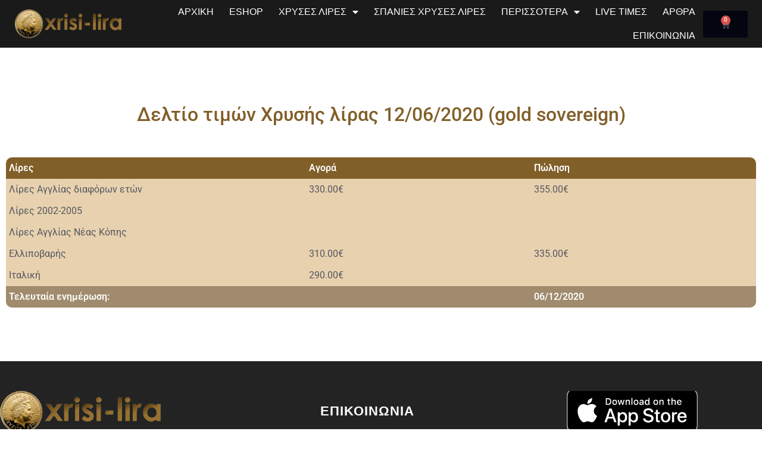

--- FILE ---
content_type: text/css
request_url: https://xrisi-lira.gr/wp-content/uploads/elementor/css/post-39.css?ver=1770039321
body_size: 1253
content:
.elementor-kit-39{--e-global-color-primary:#6EC1E4;--e-global-color-secondary:#54595F;--e-global-color-text:#7A7A7A;--e-global-color-accent:#61CE70;--e-global-color-15ca04e:#03162F;--e-global-color-06ea7b5:#030611;--e-global-color-b5a12f4:#A4A5AB;--e-global-color-c981698:#DADADA;--e-global-color-506297a:#FFFFFF;--e-global-color-070fc3c:#F2F3F3;--e-global-typography-primary-font-family:"Roboto";--e-global-typography-primary-font-weight:600;--e-global-typography-secondary-font-family:"Roboto Slab";--e-global-typography-secondary-font-weight:400;--e-global-typography-text-font-family:"Roboto";--e-global-typography-text-font-weight:400;--e-global-typography-accent-font-family:"Roboto";--e-global-typography-accent-font-weight:500;--e-global-typography-f8e4349-font-family:"Heebo";--e-global-typography-f8e4349-font-size:16px;--e-global-typography-497ecb0-font-family:"Heebo";--e-global-typography-497ecb0-font-size:14px;--e-global-typography-1f42535-font-family:"Cormorant Garamond";--e-global-typography-1f42535-font-size:64px;--e-global-typography-1f42535-font-weight:600;--e-global-typography-1f42535-line-height:1em;--e-global-typography-ec93097-font-family:"Cormorant Garamond";--e-global-typography-ec93097-font-size:51px;--e-global-typography-ec93097-font-weight:600;--e-global-typography-ec93097-line-height:1.1em;--e-global-typography-e07e722-font-family:"Cormorant Garamond";--e-global-typography-e07e722-font-size:40px;--e-global-typography-e07e722-font-weight:600;--e-global-typography-e07e722-line-height:1.3em;--e-global-typography-c703df9-font-family:"Heebo";--e-global-typography-c703df9-font-size:32px;--e-global-typography-c703df9-font-weight:400;--e-global-typography-c703df9-line-height:1.4em;--e-global-typography-99f3f97-font-family:"Heebo";--e-global-typography-99f3f97-font-size:22px;--e-global-typography-99f3f97-font-weight:400;--e-global-typography-99f3f97-line-height:1.5em;--e-global-typography-60be7e7-font-family:"Cormorant Garamond";--e-global-typography-60be7e7-font-size:20px;--e-global-typography-60be7e7-font-weight:700;--e-global-typography-60be7e7-font-style:italic;--e-global-typography-60be7e7-line-height:1.5em;--e-global-typography-6e3beb2-font-family:"Heebo";--e-global-typography-6e3beb2-font-size:13px;--e-global-typography-6e3beb2-font-weight:500;--e-global-typography-472a3e7-font-family:"Heebo";--e-global-typography-472a3e7-font-size:15px;--e-global-typography-472a3e7-font-weight:500;color:var( --e-global-color-secondary );font-family:"Heebo", Sans-serif;font-size:16px;}.elementor-kit-39 button,.elementor-kit-39 input[type="button"],.elementor-kit-39 input[type="submit"],.elementor-kit-39 .elementor-button{background-color:var( --e-global-color-06ea7b5 );font-weight:500;color:#FFFFFF;border-style:solid;border-width:0px 0px 0px 0px;border-radius:0px 0px 0px 0px;}.elementor-kit-39 button:hover,.elementor-kit-39 button:focus,.elementor-kit-39 input[type="button"]:hover,.elementor-kit-39 input[type="button"]:focus,.elementor-kit-39 input[type="submit"]:hover,.elementor-kit-39 input[type="submit"]:focus,.elementor-kit-39 .elementor-button:hover,.elementor-kit-39 .elementor-button:focus{background-color:var( --e-global-color-b5a12f4 );color:var( --e-global-color-15ca04e );}.elementor-kit-39 e-page-transition{background-color:#FFBC7D;}.elementor-kit-39 a{color:var( --e-global-color-secondary );}.elementor-kit-39 a:hover{color:var( --e-global-color-15ca04e );}.elementor-kit-39 h1{font-family:"Roboto", Sans-serif;font-size:35px;font-weight:500;line-height:1em;}.elementor-kit-39 h2{font-family:"Cormorant Garamond", Sans-serif;font-size:32px;font-weight:600;line-height:1.1em;}.elementor-kit-39 h3{font-family:"Cormorant Garamond", Sans-serif;font-size:30px;font-weight:600;line-height:1.3em;}.elementor-kit-39 h4{font-family:"Heebo", Sans-serif;font-size:30px;font-weight:400;line-height:1.4em;}.elementor-kit-39 h5{font-family:"Heebo", Sans-serif;font-size:22px;font-weight:400;line-height:1.5em;}.elementor-kit-39 h6{color:var( --e-global-color-15ca04e );font-family:"Cormorant Garamond", Sans-serif;font-size:20px;font-weight:700;font-style:italic;line-height:1.5em;}.elementor-kit-39 label{font-weight:600;line-height:1.9em;}.elementor-kit-39 input:not([type="button"]):not([type="submit"]),.elementor-kit-39 textarea,.elementor-kit-39 .elementor-field-textual{color:var( --e-global-color-15ca04e );background-color:var( --e-global-color-070fc3c );border-style:solid;border-width:1px 1px 1px 1px;border-color:var( --e-global-color-c981698 );border-radius:0px 0px 0px 0px;}.elementor-kit-39 input:focus:not([type="button"]):not([type="submit"]),.elementor-kit-39 textarea:focus,.elementor-kit-39 .elementor-field-textual:focus{background-color:#FFFFFF;border-style:solid;border-width:1px 1px 1px 1px;border-color:var( --e-global-color-c981698 );}.elementor-section.elementor-section-boxed > .elementor-container{max-width:1280px;}.e-con{--container-max-width:1280px;}.elementor-widget:not(:last-child){margin-block-end:20px;}.elementor-element{--widgets-spacing:20px 20px;--widgets-spacing-row:20px;--widgets-spacing-column:20px;}{}h1.entry-title{display:var(--page-title-display);}@media(max-width:1024px){.elementor-kit-39{--e-global-typography-f8e4349-font-size:15px;--e-global-typography-497ecb0-font-size:13px;--e-global-typography-1f42535-font-size:45px;--e-global-typography-ec93097-font-size:37px;--e-global-typography-e07e722-font-size:31px;--e-global-typography-c703df9-font-size:26px;--e-global-typography-99f3f97-font-size:20px;--e-global-typography-60be7e7-font-size:18px;--e-global-typography-6e3beb2-font-size:12px;--e-global-typography-472a3e7-font-size:14px;font-size:15px;}.elementor-kit-39 h1{font-size:30px;}.elementor-kit-39 h2{font-size:27px;}.elementor-kit-39 h3{font-size:25px;}.elementor-kit-39 h4{font-size:22px;}.elementor-kit-39 h5{font-size:20px;}.elementor-kit-39 h6{font-size:18px;}.elementor-section.elementor-section-boxed > .elementor-container{max-width:1024px;}.e-con{--container-max-width:1024px;}}@media(max-width:767px){.elementor-kit-39{--e-global-typography-f8e4349-font-size:14px;--e-global-typography-497ecb0-font-size:12px;--e-global-typography-1f42535-font-size:42px;--e-global-typography-ec93097-font-size:35px;--e-global-typography-e07e722-font-size:29px;--e-global-typography-c703df9-font-size:24px;--e-global-typography-99f3f97-font-size:18px;--e-global-typography-60be7e7-font-size:17px;--e-global-typography-6e3beb2-font-size:11px;--e-global-typography-472a3e7-font-size:14px;font-size:14px;}.elementor-kit-39 h1{font-size:27px;}.elementor-kit-39 h2{font-size:25px;}.elementor-kit-39 h3{font-size:25px;}.elementor-kit-39 h4{font-size:24px;}.elementor-kit-39 h5{font-size:18px;}.elementor-kit-39 h6{font-size:17px;}.elementor-section.elementor-section-boxed > .elementor-container{max-width:767px;}.e-con{--container-max-width:767px;}}

--- FILE ---
content_type: text/css
request_url: https://xrisi-lira.gr/wp-content/uploads/elementor/css/post-1821.css?ver=1770039322
body_size: 1739
content:
.elementor-1821 .elementor-element.elementor-element-244d7af8:not(.elementor-motion-effects-element-type-background), .elementor-1821 .elementor-element.elementor-element-244d7af8 > .elementor-motion-effects-container > .elementor-motion-effects-layer{background-color:#232323;}.elementor-1821 .elementor-element.elementor-element-244d7af8{transition:background 0.3s, border 0.3s, border-radius 0.3s, box-shadow 0.3s;padding:50px 0px 20px 0px;}.elementor-1821 .elementor-element.elementor-element-244d7af8 > .elementor-background-overlay{transition:background 0.3s, border-radius 0.3s, opacity 0.3s;}.elementor-1821 .elementor-element.elementor-element-4e7084e1 > .elementor-widget-wrap > .elementor-widget:not(.elementor-widget__width-auto):not(.elementor-widget__width-initial):not(:last-child):not(.elementor-absolute){margin-block-end:0px;}.elementor-1821 .elementor-element.elementor-element-16a69ab3{margin-top:0px;margin-bottom:0px;}.elementor-1821 .elementor-element.elementor-element-42de0a54 > .elementor-widget-wrap > .elementor-widget:not(.elementor-widget__width-auto):not(.elementor-widget__width-initial):not(:last-child):not(.elementor-absolute){margin-block-end:0px;}.elementor-1821 .elementor-element.elementor-element-42de0a54 > .elementor-element-populated{padding:0px 0px 1px 0px;}.elementor-1821 .elementor-element.elementor-element-7bb2658 > .elementor-widget-container{margin:0% 30% 5% 0%;padding:0px 0px 0px 0px;}.elementor-1821 .elementor-element.elementor-element-7bb2658{text-align:center;}.elementor-1821 .elementor-element.elementor-element-f7f4f60 > .elementor-widget-container{padding:20px 0px 10px 0px;}.elementor-1821 .elementor-element.elementor-element-f7f4f60{text-align:center;}.elementor-1821 .elementor-element.elementor-element-f7f4f60 .elementor-heading-title{font-family:"Arial", Sans-serif;font-size:22px;text-transform:uppercase;letter-spacing:1px;color:#FFFFFFF5;}.elementor-1821 .elementor-element.elementor-element-d64ec54 .elementor-icon-list-items:not(.elementor-inline-items) .elementor-icon-list-item:not(:last-child){padding-block-end:calc(0px/2);}.elementor-1821 .elementor-element.elementor-element-d64ec54 .elementor-icon-list-items:not(.elementor-inline-items) .elementor-icon-list-item:not(:first-child){margin-block-start:calc(0px/2);}.elementor-1821 .elementor-element.elementor-element-d64ec54 .elementor-icon-list-items.elementor-inline-items .elementor-icon-list-item{margin-inline:calc(0px/2);}.elementor-1821 .elementor-element.elementor-element-d64ec54 .elementor-icon-list-items.elementor-inline-items{margin-inline:calc(-0px/2);}.elementor-1821 .elementor-element.elementor-element-d64ec54 .elementor-icon-list-items.elementor-inline-items .elementor-icon-list-item:after{inset-inline-end:calc(-0px/2);}.elementor-1821 .elementor-element.elementor-element-d64ec54 .elementor-icon-list-icon i{color:#FFFFFF80;transition:color 0.3s;}.elementor-1821 .elementor-element.elementor-element-d64ec54 .elementor-icon-list-icon svg{fill:#FFFFFF80;transition:fill 0.3s;}.elementor-1821 .elementor-element.elementor-element-d64ec54 .elementor-icon-list-item:hover .elementor-icon-list-icon i{color:#FFFFFFC7;}.elementor-1821 .elementor-element.elementor-element-d64ec54 .elementor-icon-list-item:hover .elementor-icon-list-icon svg{fill:#FFFFFFC7;}.elementor-1821 .elementor-element.elementor-element-d64ec54{--e-icon-list-icon-size:20px;--icon-vertical-offset:0px;}.elementor-1821 .elementor-element.elementor-element-d64ec54 .elementor-icon-list-text{color:#FFFFFF80;transition:color 0.3s;}.elementor-1821 .elementor-element.elementor-element-d64ec54 .elementor-icon-list-item:hover .elementor-icon-list-text{color:#FFFFFFC7;}.elementor-1821 .elementor-element.elementor-element-3ef70b1 > .elementor-widget-container{padding:20px 0px 10px 0px;}.elementor-1821 .elementor-element.elementor-element-3ef70b1{text-align:center;}.elementor-1821 .elementor-element.elementor-element-3ef70b1 .elementor-heading-title{font-family:"Arial", Sans-serif;font-size:22px;text-transform:uppercase;letter-spacing:1px;color:#FFFFFF;}.elementor-1821 .elementor-element.elementor-element-0ea2298 .elementor-icon-list-items:not(.elementor-inline-items) .elementor-icon-list-item:not(:last-child){padding-block-end:calc(0px/2);}.elementor-1821 .elementor-element.elementor-element-0ea2298 .elementor-icon-list-items:not(.elementor-inline-items) .elementor-icon-list-item:not(:first-child){margin-block-start:calc(0px/2);}.elementor-1821 .elementor-element.elementor-element-0ea2298 .elementor-icon-list-items.elementor-inline-items .elementor-icon-list-item{margin-inline:calc(0px/2);}.elementor-1821 .elementor-element.elementor-element-0ea2298 .elementor-icon-list-items.elementor-inline-items{margin-inline:calc(-0px/2);}.elementor-1821 .elementor-element.elementor-element-0ea2298 .elementor-icon-list-items.elementor-inline-items .elementor-icon-list-item:after{inset-inline-end:calc(-0px/2);}.elementor-1821 .elementor-element.elementor-element-0ea2298 .elementor-icon-list-icon i{color:#FFFFFF80;transition:color 0.3s;}.elementor-1821 .elementor-element.elementor-element-0ea2298 .elementor-icon-list-icon svg{fill:#FFFFFF80;transition:fill 0.3s;}.elementor-1821 .elementor-element.elementor-element-0ea2298 .elementor-icon-list-item:hover .elementor-icon-list-icon i{color:#FFFFFFC7;}.elementor-1821 .elementor-element.elementor-element-0ea2298 .elementor-icon-list-item:hover .elementor-icon-list-icon svg{fill:#FFFFFFC7;}.elementor-1821 .elementor-element.elementor-element-0ea2298{--e-icon-list-icon-size:20px;--icon-vertical-offset:0px;}.elementor-1821 .elementor-element.elementor-element-0ea2298 .elementor-icon-list-text{color:#FFFFFF80;transition:color 0.3s;}.elementor-1821 .elementor-element.elementor-element-0ea2298 .elementor-icon-list-item:hover .elementor-icon-list-text{color:#FFFFFFC7;}.elementor-1821 .elementor-element.elementor-element-570a333d > .elementor-widget-wrap > .elementor-widget:not(.elementor-widget__width-auto):not(.elementor-widget__width-initial):not(:last-child):not(.elementor-absolute){margin-block-end:0px;}.elementor-1821 .elementor-element.elementor-element-570a333d > .elementor-element-populated{margin:0px 0px 0px 0px;--e-column-margin-right:0px;--e-column-margin-left:0px;padding:0em 0em 1em 0em;}.elementor-1821 .elementor-element.elementor-element-a07e5bd > .elementor-widget-container{padding:20px 0px 10px 0px;}.elementor-1821 .elementor-element.elementor-element-a07e5bd{text-align:center;}.elementor-1821 .elementor-element.elementor-element-a07e5bd .elementor-heading-title{font-family:"Arial", Sans-serif;font-size:22px;text-transform:uppercase;letter-spacing:1px;color:#FFFFFF;}.elementor-1821 .elementor-element.elementor-element-3cc0793 .elementor-icon-list-items:not(.elementor-inline-items) .elementor-icon-list-item:not(:last-child){padding-block-end:calc(10px/2);}.elementor-1821 .elementor-element.elementor-element-3cc0793 .elementor-icon-list-items:not(.elementor-inline-items) .elementor-icon-list-item:not(:first-child){margin-block-start:calc(10px/2);}.elementor-1821 .elementor-element.elementor-element-3cc0793 .elementor-icon-list-items.elementor-inline-items .elementor-icon-list-item{margin-inline:calc(10px/2);}.elementor-1821 .elementor-element.elementor-element-3cc0793 .elementor-icon-list-items.elementor-inline-items{margin-inline:calc(-10px/2);}.elementor-1821 .elementor-element.elementor-element-3cc0793 .elementor-icon-list-items.elementor-inline-items .elementor-icon-list-item:after{inset-inline-end:calc(-10px/2);}.elementor-1821 .elementor-element.elementor-element-3cc0793 .elementor-icon-list-icon i{color:#FFFFFF80;transition:color 0.3s;}.elementor-1821 .elementor-element.elementor-element-3cc0793 .elementor-icon-list-icon svg{fill:#FFFFFF80;transition:fill 0.3s;}.elementor-1821 .elementor-element.elementor-element-3cc0793 .elementor-icon-list-item:hover .elementor-icon-list-icon i{color:#FFFFFFC7;}.elementor-1821 .elementor-element.elementor-element-3cc0793 .elementor-icon-list-item:hover .elementor-icon-list-icon svg{fill:#FFFFFFC7;}.elementor-1821 .elementor-element.elementor-element-3cc0793{--e-icon-list-icon-size:20px;--icon-vertical-offset:0px;}.elementor-1821 .elementor-element.elementor-element-3cc0793 .elementor-icon-list-text{color:#FFFFFF80;transition:color 0.3s;}.elementor-1821 .elementor-element.elementor-element-3cc0793 .elementor-icon-list-item:hover .elementor-icon-list-text{color:#FFFFFFC7;}.elementor-1821 .elementor-element.elementor-element-6db3dbfb > .elementor-widget-wrap > .elementor-widget:not(.elementor-widget__width-auto):not(.elementor-widget__width-initial):not(:last-child):not(.elementor-absolute){margin-block-end:0px;}.elementor-1821 .elementor-element.elementor-element-6db3dbfb > .elementor-element-populated{padding:0em 0em 1em 0em;}.elementor-1821 .elementor-element.elementor-element-4688c85a > .elementor-widget-container{margin:0px 0px 10px 0px;}.elementor-1821 .elementor-element.elementor-element-4688c85a{text-align:center;}.elementor-1821 .elementor-element.elementor-element-bb166a4 > .elementor-widget-container{margin:10px 0px 0px 0px;}.elementor-1821 .elementor-element.elementor-element-bb166a4{text-align:center;}.elementor-1821 .elementor-element.elementor-element-9a2e6cc > .elementor-widget-container{margin:20px 0px 0px 0px;}.elementor-1821 .elementor-element.elementor-element-9a2e6cc{text-align:center;font-family:"Roboto", Sans-serif;font-size:17px;font-weight:400;color:rgba(255, 255, 255, 0.5);}.elementor-1821 .elementor-element.elementor-element-62e1ba5f{text-align:center;}.elementor-1821 .elementor-element.elementor-element-622591c9 > .elementor-widget-container{margin:20px 0px 0px 0px;}.elementor-1821 .elementor-element.elementor-element-622591c9{text-align:center;font-family:"Roboto", Sans-serif;font-size:17px;font-weight:400;color:rgba(255, 255, 255, 0.5);}.elementor-1821 .elementor-element.elementor-element-60b81ea0{--grid-template-columns:repeat(0, auto);--icon-size:16px;--grid-column-gap:5px;--grid-row-gap:0px;}.elementor-1821 .elementor-element.elementor-element-60b81ea0 .elementor-widget-container{text-align:center;}.elementor-1821 .elementor-element.elementor-element-60b81ea0 > .elementor-widget-container{margin:0px 0px 0px 0px;}.elementor-1821 .elementor-element.elementor-element-60b81ea0 .elementor-social-icon{background-color:#FFFFFF00;--icon-padding:0.5em;}.elementor-1821 .elementor-element.elementor-element-60b81ea0 .elementor-social-icon i{color:#FFFFFF80;}.elementor-1821 .elementor-element.elementor-element-60b81ea0 .elementor-social-icon svg{fill:#FFFFFF80;}.elementor-1821 .elementor-element.elementor-element-60b81ea0 .elementor-icon{border-radius:0px 0px 0px 0px;}.elementor-1821 .elementor-element.elementor-element-60b81ea0 .elementor-social-icon:hover{background-color:#CCA75B;}.elementor-1821 .elementor-element.elementor-element-60b81ea0 .elementor-social-icon:hover i{color:#FFFFFF;}.elementor-1821 .elementor-element.elementor-element-60b81ea0 .elementor-social-icon:hover svg{fill:#FFFFFF;}.elementor-1821 .elementor-element.elementor-element-605bc1c1{--divider-border-style:solid;--divider-color:rgba(255, 255, 255, 0.1);--divider-border-width:1px;}.elementor-1821 .elementor-element.elementor-element-605bc1c1 .elementor-divider-separator{width:100%;}.elementor-1821 .elementor-element.elementor-element-605bc1c1 .elementor-divider{padding-block-start:30px;padding-block-end:30px;}.elementor-bc-flex-widget .elementor-1821 .elementor-element.elementor-element-3191394.elementor-column .elementor-widget-wrap{align-items:center;}.elementor-1821 .elementor-element.elementor-element-3191394.elementor-column.elementor-element[data-element_type="column"] > .elementor-widget-wrap.elementor-element-populated{align-content:center;align-items:center;}.elementor-1821 .elementor-element.elementor-element-3191394.elementor-column > .elementor-widget-wrap{justify-content:center;}.elementor-1821 .elementor-element.elementor-element-22a6c15{text-align:start;}.elementor-1821 .elementor-element.elementor-element-22a6c15 .elementor-heading-title{font-family:"Arial", Sans-serif;font-size:15px;font-weight:400;color:#7A7A7A;}.elementor-bc-flex-widget .elementor-1821 .elementor-element.elementor-element-d89aabe.elementor-column .elementor-widget-wrap{align-items:center;}.elementor-1821 .elementor-element.elementor-element-d89aabe.elementor-column.elementor-element[data-element_type="column"] > .elementor-widget-wrap.elementor-element-populated{align-content:center;align-items:center;}.elementor-1821 .elementor-element.elementor-element-d89aabe.elementor-column > .elementor-widget-wrap{justify-content:center;}.elementor-1821 .elementor-element.elementor-element-ee529fd{text-align:center;}.elementor-1821 .elementor-element.elementor-element-ee529fd .elementor-heading-title{font-family:"Arial", Sans-serif;font-size:15px;font-weight:400;color:#7A7A7A;}.elementor-bc-flex-widget .elementor-1821 .elementor-element.elementor-element-0a7422b.elementor-column .elementor-widget-wrap{align-items:center;}.elementor-1821 .elementor-element.elementor-element-0a7422b.elementor-column.elementor-element[data-element_type="column"] > .elementor-widget-wrap.elementor-element-populated{align-content:center;align-items:center;}.elementor-1821 .elementor-element.elementor-element-0a7422b.elementor-column > .elementor-widget-wrap{justify-content:flex-end;}.elementor-1821 .elementor-element.elementor-element-3228c27{width:auto;max-width:auto;text-align:end;}.elementor-1821 .elementor-element.elementor-element-3228c27 > .elementor-widget-container{padding:0em 1em 0em 0em;}.elementor-1821 .elementor-element.elementor-element-ea52c5b{width:auto;max-width:auto;text-align:end;}.elementor-1821 .elementor-element.elementor-element-ea52c5b > .elementor-widget-container{padding:0em 1em 0em 0em;}.elementor-1821 .elementor-element.elementor-element-0de379a{width:auto;max-width:auto;text-align:end;}.elementor-1821 .elementor-element.elementor-element-0de379a > .elementor-widget-container{padding:0em 1em 0em 0em;}.elementor-1821 .elementor-element.elementor-element-b5a760a{width:auto;max-width:auto;text-align:end;}.elementor-1821 .elementor-element.elementor-element-b5a760a > .elementor-widget-container{padding:0em 0em 0em 0em;}.elementor-theme-builder-content-area{height:400px;}.elementor-location-header:before, .elementor-location-footer:before{content:"";display:table;clear:both;}@media(max-width:1024px){.elementor-1821 .elementor-element.elementor-element-244d7af8{padding:40px 40px 40px 40px;}.elementor-1821 .elementor-element.elementor-element-570a333d > .elementor-element-populated{margin:0px 0px 0px 0px;--e-column-margin-right:0px;--e-column-margin-left:0px;padding:0px 0px 0px 30px;}}@media(max-width:767px){.elementor-1821 .elementor-element.elementor-element-244d7af8{padding:30px 30px 30px 30px;}.elementor-1821 .elementor-element.elementor-element-42de0a54.elementor-column > .elementor-widget-wrap{justify-content:center;}.elementor-1821 .elementor-element.elementor-element-570a333d > .elementor-element-populated{padding:0px 0px 0px 0px;}.elementor-1821 .elementor-element.elementor-element-6db3dbfb.elementor-column > .elementor-widget-wrap{justify-content:center;}.elementor-1821 .elementor-element.elementor-element-6db3dbfb > .elementor-element-populated{padding:2em 0em 0em 0em;}.elementor-1821 .elementor-element.elementor-element-9a2e6cc{text-align:center;}.elementor-1821 .elementor-element.elementor-element-622591c9{text-align:center;}.elementor-1821 .elementor-element.elementor-element-60b81ea0 .elementor-widget-container{text-align:center;}.elementor-1821 .elementor-element.elementor-element-60b81ea0 > .elementor-widget-container{margin:0px 0px 20px 0px;}.elementor-1821 .elementor-element.elementor-element-60b81ea0{--icon-size:15px;--grid-column-gap:5px;}.elementor-1821 .elementor-element.elementor-element-60b81ea0 .elementor-social-icon{--icon-padding:0.5em;}.elementor-1821 .elementor-element.elementor-element-605bc1c1 .elementor-divider{padding-block-start:20px;padding-block-end:20px;}.elementor-1821 .elementor-element.elementor-element-22a6c15{text-align:center;}.elementor-1821 .elementor-element.elementor-element-0a7422b.elementor-column > .elementor-widget-wrap{justify-content:center;}}@media(min-width:768px){.elementor-1821 .elementor-element.elementor-element-42de0a54{width:30.127%;}.elementor-1821 .elementor-element.elementor-element-570a333d{width:36.149%;}}@media(max-width:1024px) and (min-width:768px){.elementor-1821 .elementor-element.elementor-element-42de0a54{width:50%;}.elementor-1821 .elementor-element.elementor-element-570a333d{width:50%;}.elementor-1821 .elementor-element.elementor-element-6db3dbfb{width:50%;}}

--- FILE ---
content_type: text/javascript
request_url: https://xrisi-lira.gr/wp-content/plugins/jet-elements/assets/js/addons/jet-table.min.js?ver=2.8.0
body_size: 316
content:
!function(t){"use strict";window.widgetTable=function(e){var s=e.find(".jet-table");s.length&&(s.hasClass("jet-table--sorting")&&s.tablesorter({cssHeader:"jet-table-header-sort",cssAsc:"jet-table-header-sort--up",cssDesc:"jet-table-header-sort--down",initWidgets:!1}),t(".jet-table__body-row",s).each(function(){var e=t(this),s=0,a=0;t(".jet-table__cell",e).each(function(){var e=t("img",t(this)),i=t("svg",t(this)),n=t("i",t(this)),r=0;0===i.length&&0===n.length&&(e.each(function(){""!=t(this).attr("src")&&r++}),0===t(this).text().length&&0===r&&a++),s++}),a===s&&e.remove()}))}}(jQuery);